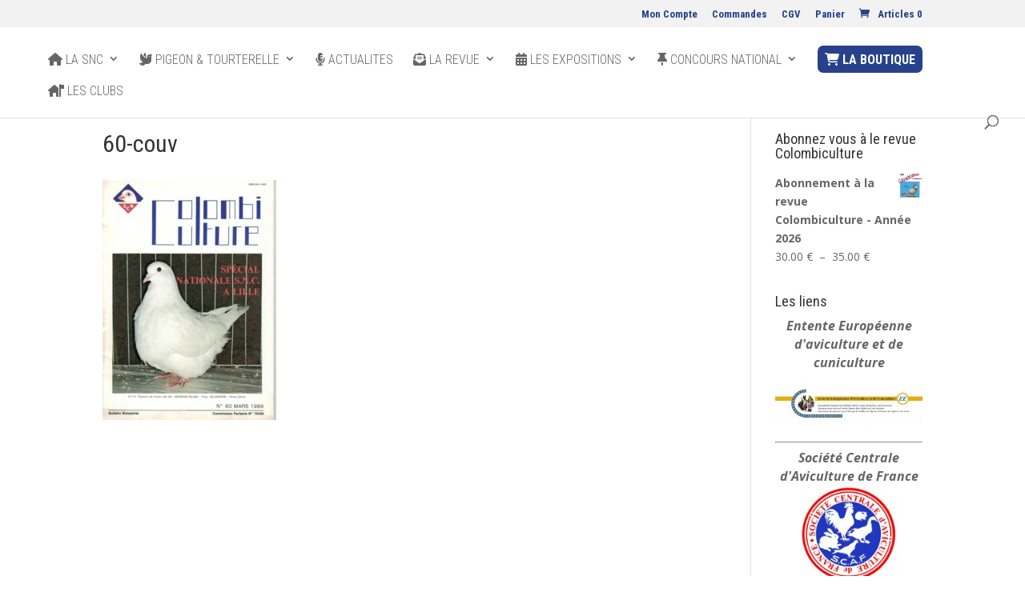

--- FILE ---
content_type: text/css
request_url: https://www.pigeons-france.com/wp-content/et-cache/7131/et-core-unified-cpt-tb-12341-deferred-7131.min.css?ver=1766809989
body_size: 109
content:
.et_pb_section_1_tb_footer.et_pb_section{padding-top:0px;padding-right:0px;padding-bottom:0px;padding-left:0px}.et_pb_row_1_tb_footer.et_pb_row{padding-top:17px!important;padding-bottom:10px!important;padding-top:17px;padding-bottom:10px}.et_pb_text_3_tb_footer{font-size:10px;margin-top:1px!important}.et_pb_text_3_tb_footer h2{font-weight:700;line-height:1.7em}.et_pb_image_2_tb_footer .et_pb_image_wrap img{max-height:350px;width:auto}.et_pb_image_2_tb_footer{text-align:center}@media only screen and (max-width:980px){.et_pb_image_2_tb_footer .et_pb_image_wrap img{width:auto}}@media only screen and (max-width:767px){.et_pb_image_2_tb_footer .et_pb_image_wrap img{width:auto}}